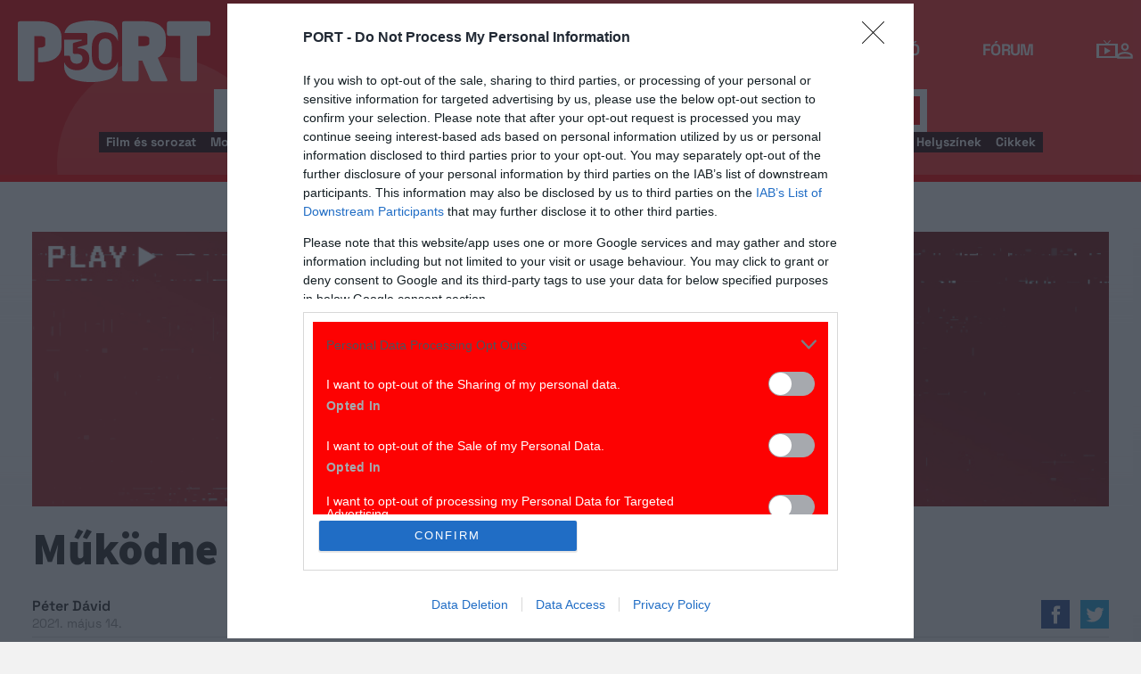

--- FILE ---
content_type: text/css
request_url: https://port.hu/css/widgets/ticket.css?v=1768214157
body_size: 3379
content:
@keyframes preload{0%{color:#fff}10%{color:#eee;text-shadow:2px 2px 2px rgba(0,0,0,0.1)}20%{color:#ddd;text-shadow:2px 2px 2px rgba(0,0,0,0.2)}30%{color:#ccc;text-shadow:2px 2px 2px rgba(0,0,0,0.3)}40%{color:#bbb;text-shadow:2px 2px 2px rgba(0,0,0,0.4)}50%{color:#aaa;text-shadow:2px 2px 2px rgba(0,0,0,0.5)}60%{color:#bbb;text-shadow:2px 2px 2px rgba(0,0,0,0.4)}70%{color:#ccc;text-shadow:2px 2px 2px rgba(0,0,0,0.3)}80%{color:#ddd;text-shadow:2px 2px 2px rgba(0,0,0,0.2)}90%{color:#eee;text-shadow:2px 2px 2px rgba(0,0,0,0.1)}100%{color:#fff}}@keyframes tagsOnFocus{0%{opacity:1}50%{opacity:0.3;z-index:-1}80%{opacity:0.3}100%{opacity:1;top:-90px}}@keyframes tagsOffFocus{0%{opacity:1;top:-90px}50%{opacity:0.3;z-index:-1}80%{opacity:0.3}100%{opacity:1;top:0}}@keyframes inputOnFocus{0%{top:0}100%{top:50px}}@keyframes inputOffFocus{0%{top:50px}100%{top:0}}.card__image{position:relative}.card__image--tag{position:absolute;bottom:15px;left:15px}.card__image--img{object-position:top;width:100%;height:auto}.card__title{color:inherit;font-family:"Space Grotesk";font-size:24px;font-style:normal;font-weight:700;line-height:110%;letter-spacing:-0.72px}.card__text{color:#414141;font-family:"Source Sans Pro";font-size:18px;font-style:normal;font-weight:400;line-height:120%}.card__texts{display:flex;flex-direction:column;align-items:flex-start}.card__texts--tag{display:none}@media (max-width: 480px){.card__texts--tag{display:flex;flex-direction:column;justify-content:baseline}}.card--large{position:relative}.card--large .card__title{color:#414141;font-family:"Space Grotesk";font-size:36px;font-style:normal;font-weight:700;line-height:110%;letter-spacing:-1.08px}@media (max-width: 480px){.card--large .card__title{color:inherit;font-family:"Space Grotesk";font-size:20px;font-style:normal;font-weight:700;line-height:110%;letter-spacing:-0.6px}}.card .highlighted .card__texts,.card .highlighted .card__text{color:#fff}.card--small{position:relative}.card--small .card__texts{gap:6px}@media (max-width: 480px){.card--small{display:grid;grid-template-columns:repeat(2, 1fr);gap:16px;align-items:flex-start;width:100%;word-wrap:break-word;overflow-wrap:break-word;white-space:normal}}.card--small .card__image{width:100%}@media (max-width: 480px){.card--small .card__image{width:100%;object-position:top}}.card--small .card__image--tag{display:flex}@media (max-width: 480px){.card--small .card__image--tag{display:none}}.card--small .card__image--img{aspect-ratio:16 / 9;height:auto;object-fit:cover;object-position:center;overflow:hidden}@media (max-width: 480px){.card--small .card__image--img{width:100%;height:auto}}.card--tabber{margin-left:26px;display:flex;position:relative}.card--tabber .card__prio{position:absolute;left:-30px;color:#fd0202;-webkit-text-stroke-width:1;-webkit-text-stroke-color:#fd0202;font-family:Antonio;font-size:108px;font-style:normal;font-weight:700;line-height:normal;letter-spacing:-3.24px}@media (max-width: 480px){.card--tabber .card__prio{left:-20px}}@media (max-width: 480px){.card--tabber .card__prio{letter-spacing:-2.16px}}.card--tv{position:relative}.card--tv .card__image__movie-tags{display:flex;position:absolute;left:15px;bottom:15px}.card--tv .card__image__movie-tags .tag{position:static}.card--tv .card__image__movie-tags .tvtag{position:static}.card--tv--text{color:#414141;font-family:"Space Grotesk";font-size:20px;font-style:normal;font-weight:700;line-height:110%;letter-spacing:-0.6px}@media (max-width: 480px){.card--tv--text{color:#414141;font-family:"Space Grotesk";font-size:16px;font-style:normal;font-weight:700;line-height:110%;letter-spacing:-0.48px}}.card--tv .card__image{width:337px}@media (max-width: 480px){.card--tv .card__image{width:194px}}.card--tv .card__image--img{aspect-ratio:16/9;object-fit:cover;object-position:center}.card .tvtag{background-color:#f2dc6f;color:#000}.card-item{display:flex;flex-direction:column;align-items:center;gap:8px}.card-item__img{width:140px;height:198.333px}@media (max-width: 480px){.card-item__img{width:88px;height:124px}}.card-item__title{text-align:center;color:#414141;font-family:"Space Grotesk";font-size:16px;font-style:normal;font-weight:700;line-height:110%;letter-spacing:-0.48px}.tag{color:#fff;background-color:#fd0202;font-family:"Space Grotesk";font-style:normal;font-weight:700;font-size:12px;line-height:130%;letter-spacing:-0.3px;text-transform:uppercase;color:#fff !important;padding:4px 8px}.sidebar-card{width:100%;display:flex;gap:16px;align-items:flex-start}@media (max-width: 480px){.sidebar-card{display:grid;grid-template-columns:repeat(2, 1fr);width:100%}}.sidebar-card__image-wrapper{width:200px}@media (max-width: 480px){.sidebar-card__image-wrapper{width:100%}}.sidebar-card__image-wrapper .sidebar-card__image{width:100%;height:auto;aspect-ratio:16 / 9;object-fit:cover;object-position:center}.sidebar-card__tag{width:fit-content}.sidebar-card__content{width:60%;display:flex;flex-direction:column;justify-content:center;gap:6px}@media (max-width: 480px){.sidebar-card__content{width:100%}}.sidebar-card__title{color:#414141;font-family:"Space Grotesk";font-size:16px;font-style:normal;font-weight:700;line-height:110%;letter-spacing:-0.48px;text-wrap:balance;white-space:normal}.responsive-only .folded-block.tickets,.resp-side-box .folded-block.tickets,.side-box .folded-block.tickets,.side-box.wide .folded-block.tickets{position:relative;padding:0 0 22px 0;margin:0 0 25px 0}.responsive-only .folded-block.tickets section.row.block,.resp-side-box .folded-block.tickets section.row.block,.side-box .folded-block.tickets section.row.block,.side-box.wide .folded-block.tickets section.row.block{margin:0;padding:0}.responsive-only .folded-block.tickets section.row.block .item-container .grid-item,.resp-side-box .folded-block.tickets section.row.block .item-container .grid-item,.side-box .folded-block.tickets section.row.block .item-container .grid-item,.side-box.wide .folded-block.tickets section.row.block .item-container .grid-item{display:-webkit-box;display:-webkit-flex;display:-moz-flex;display:-ms-flexbox;display:flex;-webkit-box-align:center;-ms-flex-align:center;-webkit-align-items:center;-moz-align-items:center;align-items:center;background-color:#fff}.responsive-only .folded-block.tickets section.row.block .item-container .grid-item:not(:last-of-type),.resp-side-box .folded-block.tickets section.row.block .item-container .grid-item:not(:last-of-type),.side-box .folded-block.tickets section.row.block .item-container .grid-item:not(:last-of-type),.side-box.wide .folded-block.tickets section.row.block .item-container .grid-item:not(:last-of-type){margin-bottom:10px}.responsive-only .folded-block.tickets section.row.block .item-container .grid-item .image-wrapper,.resp-side-box .folded-block.tickets section.row.block .item-container .grid-item .image-wrapper,.side-box .folded-block.tickets section.row.block .item-container .grid-item .image-wrapper,.side-box.wide .folded-block.tickets section.row.block .item-container .grid-item .image-wrapper{-webkit-flex:120px 0 0;-moz-flex:120px 0 0;-ms-flex:120px 0 0;-o-flex:120px 0 0;flex:120px 0 0;align-self:stretch}.responsive-only .folded-block.tickets section.row.block .item-container .grid-item .content-wrapper,.resp-side-box .folded-block.tickets section.row.block .item-container .grid-item .content-wrapper,.side-box .folded-block.tickets section.row.block .item-container .grid-item .content-wrapper,.side-box.wide .folded-block.tickets section.row.block .item-container .grid-item .content-wrapper{position:static;-webkit-flex:1;-moz-flex:1;-ms-flex:1;-o-flex:1;flex:1;margin:0;padding:10px 12px 12px 12px}.responsive-only .folded-block.tickets section.row.block .item-container .grid-item .content-wrapper .title,.resp-side-box .folded-block.tickets section.row.block .item-container .grid-item .content-wrapper .title,.side-box .folded-block.tickets section.row.block .item-container .grid-item .content-wrapper .title,.side-box.wide .folded-block.tickets section.row.block .item-container .grid-item .content-wrapper .title{margin:0;padding:0;max-width:-moz-calc(100% - 20px) ;max-width:-webkit-calc(100% - 20px) ;max-width:calc(100% - 20px) ;min-height:0;line-height:1.25rem;overflow:visible}.responsive-only .folded-block.tickets section.row.block .item-container .grid-item .content-wrapper .title .title-link,.resp-side-box .folded-block.tickets section.row.block .item-container .grid-item .content-wrapper .title .title-link,.side-box .folded-block.tickets section.row.block .item-container .grid-item .content-wrapper .title .title-link,.side-box.wide .folded-block.tickets section.row.block .item-container .grid-item .content-wrapper .title .title-link{font-size:1rem;font-weight:600;background-color:transparent;-webkit-box-shadow:none;-moz-box-shadow:none;-o-box-shadow:none;box-shadow:none;-webkit-box-decoration-break:clone;-moz-box-decoration-break:clone;-o-box-decoration-break:clone;-ms-box-decoration-break:clone;box-decoration-break:clone}.responsive-only .folded-block.tickets section.row.block .item-container .grid-item .content-wrapper .subtitle,.resp-side-box .folded-block.tickets section.row.block .item-container .grid-item .content-wrapper .subtitle,.side-box .folded-block.tickets section.row.block .item-container .grid-item .content-wrapper .subtitle,.side-box.wide .folded-block.tickets section.row.block .item-container .grid-item .content-wrapper .subtitle{line-height:1.125rem;font-weight:400;font-size:.875rem;color:rgba(65,65,65,0.7)}.responsive-only .folded-block.tickets section.row.block .item-container .grid-item .content-wrapper .lead,.resp-side-box .folded-block.tickets section.row.block .item-container .grid-item .content-wrapper .lead,.side-box .folded-block.tickets section.row.block .item-container .grid-item .content-wrapper .lead,.side-box.wide .folded-block.tickets section.row.block .item-container .grid-item .content-wrapper .lead{display:none}.responsive-only .folded-block.tickets section.row.block .item-container .grid-item .content-wrapper .details,.resp-side-box .folded-block.tickets section.row.block .item-container .grid-item .content-wrapper .details,.side-box .folded-block.tickets section.row.block .item-container .grid-item .content-wrapper .details,.side-box.wide .folded-block.tickets section.row.block .item-container .grid-item .content-wrapper .details{margin:0;line-height:1rem}.responsive-only .folded-block.tickets section.row.block .item-container .grid-item .content-wrapper .details .place,.resp-side-box .folded-block.tickets section.row.block .item-container .grid-item .content-wrapper .details .place,.side-box .folded-block.tickets section.row.block .item-container .grid-item .content-wrapper .details .place,.side-box.wide .folded-block.tickets section.row.block .item-container .grid-item .content-wrapper .details .place{font-weight:400;font-size:.875rem;color:#ef3b39;white-space:normal;overflow:visible}.responsive-only .folded-block.tickets section.row.block .item-container .grid-item .content-wrapper .details .place:hover,.resp-side-box .folded-block.tickets section.row.block .item-container .grid-item .content-wrapper .details .place:hover,.side-box .folded-block.tickets section.row.block .item-container .grid-item .content-wrapper .details .place:hover,.side-box.wide .folded-block.tickets section.row.block .item-container .grid-item .content-wrapper .details .place:hover{color:#d63632}.responsive-only .folded-block.tickets section.row.block .item-container .grid-item .content-wrapper .details .place [data-icon],.resp-side-box .folded-block.tickets section.row.block .item-container .grid-item .content-wrapper .details .place [data-icon],.side-box .folded-block.tickets section.row.block .item-container .grid-item .content-wrapper .details .place [data-icon],.side-box.wide .folded-block.tickets section.row.block .item-container .grid-item .content-wrapper .details .place [data-icon]{display:none}.responsive-only .folded-block.tickets section.row.block .item-container .grid-item .content-wrapper .details .place .place-name,.resp-side-box .folded-block.tickets section.row.block .item-container .grid-item .content-wrapper .details .place .place-name,.side-box .folded-block.tickets section.row.block .item-container .grid-item .content-wrapper .details .place .place-name,.side-box.wide .folded-block.tickets section.row.block .item-container .grid-item .content-wrapper .details .place .place-name{line-height:1rem}.responsive-only .folded-block.tickets section.row.block .item-container .grid-item .content-wrapper .ticket,.resp-side-box .folded-block.tickets section.row.block .item-container .grid-item .content-wrapper .ticket,.side-box .folded-block.tickets section.row.block .item-container .grid-item .content-wrapper .ticket,.side-box.wide .folded-block.tickets section.row.block .item-container .grid-item .content-wrapper .ticket{position:absolute;display:block;margin:0;padding:0;top:10px;right:10px;width:20px;height:20px;text-indent:100%;white-space:nowrap;overflow:hidden;background-color:#fff;background-image:url("data:image/svg+xml;charset=US-ASCII,%3C%3Fxml%20version%3D%221.0%22%20encoding%3D%22utf-8%22%3F%3E%0A%3C!DOCTYPE%20svg%20PUBLIC%20%22-%2F%2FW3C%2F%2FDTD%20SVG%201.1%2F%2FEN%22%20%22http%3A%2F%2Fwww.w3.org%2FGraphics%2FSVG%2F1.1%2FDTD%2Fsvg11.dtd%22%3E%0A%3Csvg%20version%3D%221.1%22%20id%3D%22Capa_1%22%20xmlns%3D%22http%3A%2F%2Fwww.w3.org%2F2000%2Fsvg%22%20xmlns%3Axlink%3D%22http%3A%2F%2Fwww.w3.org%2F1999%2Fxlink%22%20x%3D%220px%22%20y%3D%220px%22%0A%09%20width%3D%22226.77px%22%20height%3D%22226.769px%22%20viewBox%3D%22198.425%200.001%20226.77%20226.769%22%0A%09%20enable-background%3D%22new%20198.425%200.001%20226.77%20226.769%22%20xml%3Aspace%3D%22preserve%22%20fill%3D%22rgb(239,59,57)%22%3E%0A%3Cpath%20d%3D%22M419.055%2C6.141c-3.977-3.979-9.385-6.189-15.008-6.14L336.103%2C0.6c-5.496%2C0.048-10.752%2C2.254-14.638%2C6.14l-116.9%2C116.901%0A%09c-8.186%2C8.184-8.186%2C21.457%2C0%2C29.645l67.344%2C67.343c8.186%2C8.189%2C21.459%2C8.189%2C29.646%2C0L418.456%2C103.73%0A%09c3.886-3.888%2C6.09-9.143%2C6.138-14.639l0.6-67.944C425.244%2C15.525%2C423.031%2C10.116%2C419.055%2C6.141z%20M378.451%2C80.622%0A%09c-9.356%2C9.359-24.525%2C9.358-33.882%2C0.001c-9.356-9.354-9.356-24.522%2C0.001-33.882c9.356-9.354%2C24.524-9.352%2C33.881%2C0%0A%09C387.807%2C56.1%2C387.808%2C71.268%2C378.451%2C80.622z%22%2F%3E%0A%3C%2Fsvg%3E");background-size:16px 16px;background-position:center;background-repeat:no-repeat}.responsive-only .folded-block.tickets section.row.block .item-container .grid-item .content-wrapper .ticket:hover,.resp-side-box .folded-block.tickets section.row.block .item-container .grid-item .content-wrapper .ticket:hover,.side-box .folded-block.tickets section.row.block .item-container .grid-item .content-wrapper .ticket:hover,.side-box.wide .folded-block.tickets section.row.block .item-container .grid-item .content-wrapper .ticket:hover{background-image:url("data:image/svg+xml;charset=US-ASCII,%3C%3Fxml%20version%3D%221.0%22%20encoding%3D%22utf-8%22%3F%3E%0A%3C!DOCTYPE%20svg%20PUBLIC%20%22-%2F%2FW3C%2F%2FDTD%20SVG%201.1%2F%2FEN%22%20%22http%3A%2F%2Fwww.w3.org%2FGraphics%2FSVG%2F1.1%2FDTD%2Fsvg11.dtd%22%3E%0A%3Csvg%20version%3D%221.1%22%20id%3D%22Capa_1%22%20xmlns%3D%22http%3A%2F%2Fwww.w3.org%2F2000%2Fsvg%22%20xmlns%3Axlink%3D%22http%3A%2F%2Fwww.w3.org%2F1999%2Fxlink%22%20x%3D%220px%22%20y%3D%220px%22%0A%09%20width%3D%22226.77px%22%20height%3D%22226.769px%22%20viewBox%3D%22198.425%200.001%20226.77%20226.769%22%0A%09%20enable-background%3D%22new%20198.425%200.001%20226.77%20226.769%22%20xml%3Aspace%3D%22preserve%22%20fill%3D%22rgb(214,54,50)%22%3E%0A%3Cpath%20d%3D%22M419.055%2C6.141c-3.977-3.979-9.385-6.189-15.008-6.14L336.103%2C0.6c-5.496%2C0.048-10.752%2C2.254-14.638%2C6.14l-116.9%2C116.901%0A%09c-8.186%2C8.184-8.186%2C21.457%2C0%2C29.645l67.344%2C67.343c8.186%2C8.189%2C21.459%2C8.189%2C29.646%2C0L418.456%2C103.73%0A%09c3.886-3.888%2C6.09-9.143%2C6.138-14.639l0.6-67.944C425.244%2C15.525%2C423.031%2C10.116%2C419.055%2C6.141z%20M378.451%2C80.622%0A%09c-9.356%2C9.359-24.525%2C9.358-33.882%2C0.001c-9.356-9.354-9.356-24.522%2C0.001-33.882c9.356-9.354%2C24.524-9.352%2C33.881%2C0%0A%09C387.807%2C56.1%2C387.808%2C71.268%2C378.451%2C80.622z%22%2F%3E%0A%3C%2Fsvg%3E");background-size:16px 16px;background-position:center;background-repeat:no-repeat}.responsive-only .folded-block.tickets section.block-footer,.resp-side-box .folded-block.tickets section.block-footer,.side-box .folded-block.tickets section.block-footer,.side-box.wide .folded-block.tickets section.block-footer{margin:10px 0 0 0}.responsive-only .folded-block.tickets section.block-footer .block-more-link,.resp-side-box .folded-block.tickets section.block-footer .block-more-link,.side-box .folded-block.tickets section.block-footer .block-more-link,.side-box.wide .folded-block.tickets section.block-footer .block-more-link{font-weight:600;font-size:.875rem;color:#ef3b39;text-transform:uppercase;background-color:#fff}.responsive-only .folded-block.tickets section.block-footer .block-more-link:hover,.responsive-only .folded-block.tickets section.block-footer .block-more-link:focus,.resp-side-box .folded-block.tickets section.block-footer .block-more-link:hover,.resp-side-box .folded-block.tickets section.block-footer .block-more-link:focus,.side-box .folded-block.tickets section.block-footer .block-more-link:hover,.side-box .folded-block.tickets section.block-footer .block-more-link:focus,.side-box.wide .folded-block.tickets section.block-footer .block-more-link:hover,.side-box.wide .folded-block.tickets section.block-footer .block-more-link:focus{color:#fff;background-color:#d63632}.side-box.wide .folded-block.tickets section.row.block{padding:0 12px}.responsive-only .folded-block.tickets{padding-bottom:12px;background-color:#f0f0f0}.responsive-only .folded-block.tickets:after{content:none;display:none}.responsive-only .folded-block.tickets .block-title h1{margin-left:0;width:100%;background-color:#414141}.responsive-only .folded-block.tickets section.row.block{padding:0 12px 0 22px}.responsive-only .folded-block.tickets section.row.block .item-container{margin-bottom:0}.responsive-only .folded-block.tickets section.row.block .item-container .grid-item{padding:0}@media (max-width: 480px){.responsive-only .folded-block.tickets section.row.block .item-container .grid-item .image-wrapper{-webkit-flex:80px 0 0;-moz-flex:80px 0 0;-ms-flex:80px 0 0;-o-flex:80px 0 0;flex:80px 0 0}}.responsive-only .folded-block.tickets section.row.block .item-container .grid-item .content-wrapper .title .title-link{line-height:1.25rem !important}.responsive-only .folded-block.tickets section.block-footer{margin-left:22px;margin-right:12px}
